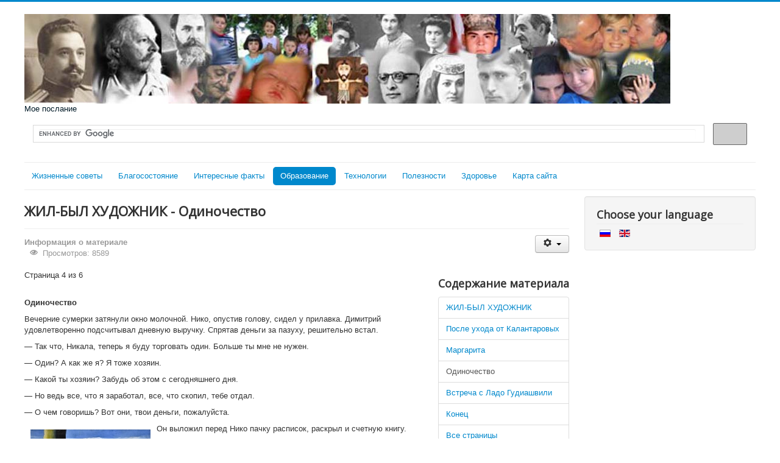

--- FILE ---
content_type: text/html; charset=utf-8
request_url: https://www.my-message.com/ru/education/190-pirosmani?start=3
body_size: 12768
content:
<!DOCTYPE html>
<html lang="ru-ru" dir="ltr">
<head>
	<meta name="viewport" content="width=device-width, initial-scale=1.0" />
	<meta charset="utf-8" />
	<base href="https://www.my-message.com/ru/education/190-pirosmani" />
	<meta name="keywords" content="Нико Пиросмани Нина Георгиевная Амиреджиби Рондели" />
	<meta name="author" content="Teimuraz Kancheli" />
	<meta name="description" content="::Жизнь Нико Пиросмани. Повесть" />
	<meta name="generator" content="Joomla! - Open Source Content Management" />
	<title>Одиночество - Страница 4</title>
	<link href="/templates/protostar/favicon.ico" rel="shortcut icon" type="image/vnd.microsoft.icon" />
	<link href="/templates/protostar/css/template.css?9179fa8dc1ce67804c95dc2f39e36db8" rel="stylesheet" />
	<link href="https://fonts.googleapis.com/css?family=Open+Sans" rel="stylesheet" />
	<link href="/media/mod_languages/css/template.css?9179fa8dc1ce67804c95dc2f39e36db8" rel="stylesheet" />
	<style>

	h1, h2, h3, h4, h5, h6, .site-title {
		font-family: 'Open Sans', sans-serif;
	}
	body.site {
		border-top: 3px solid #0088cc;
		background-color: #f4f6f7;
	}
	a {
		color: #0088cc;
	}
	.nav-list > .active > a,
	.nav-list > .active > a:hover,
	.dropdown-menu li > a:hover,
	.dropdown-menu .active > a,
	.dropdown-menu .active > a:hover,
	.nav-pills > .active > a,
	.nav-pills > .active > a:hover,
	.btn-primary {
		background: #0088cc;
	}
	</style>
	<script src="/media/jui/js/jquery.min.js?9179fa8dc1ce67804c95dc2f39e36db8"></script>
	<script src="/media/jui/js/jquery-noconflict.js?9179fa8dc1ce67804c95dc2f39e36db8"></script>
	<script src="/media/jui/js/jquery-migrate.min.js?9179fa8dc1ce67804c95dc2f39e36db8"></script>
	<script src="/media/jui/js/bootstrap.min.js?9179fa8dc1ce67804c95dc2f39e36db8"></script>
	<script src="/media/system/js/caption.js?9179fa8dc1ce67804c95dc2f39e36db8"></script>
	<script src="/templates/protostar/js/template.js?9179fa8dc1ce67804c95dc2f39e36db8"></script>
	<!--[if lt IE 9]><script src="/media/jui/js/html5.js?9179fa8dc1ce67804c95dc2f39e36db8"></script><![endif]-->
	<script>
jQuery(function($){ initTooltips(); $("body").on("subform-row-add", initTooltips); function initTooltips (event, container) { container = container || document;$(container).find(".hasTooltip").tooltip({"html": true,"container": "body"});} });jQuery(window).on('load',  function() {
				new JCaption('img.caption');
			});
	</script>




<script>
  (function(i,s,o,g,r,a,m){i['GoogleAnalyticsObject']=r;i[r]=i[r]||function(){
  (i[r].q=i[r].q||[]).push(arguments)},i[r].l=1*new Date();a=s.createElement(o),
  m=s.getElementsByTagName(o)[0];a.async=1;a.src=g;m.parentNode.insertBefore(a,m)
  })(window,document,'script','//www.google-analytics.com/analytics.js','ga');

  ga('create', 'UA-72538962-1', 'auto');
  ga('send', 'pageview');

</script>
<!-- Universal Google Analytics Plugin by PB Web Development -->


</head>
<body class="site com_content view-article no-layout no-task itemid-299 fluid">
	<!-- Body -->
	<div class="body" id="top">
		<div class="container-fluid">
			<!-- Header -->
			<header class="header" role="banner">
				<div class="header-inner clearfix">
					<a class="brand pull-left" href="/" title="My Message Header">
						<img src="https://www.my-message.com/best/my-message-header.jpg" alt="My Message" width="1060" height="147" />													<div class="site-description">Мое послание</div>											</a>
					<div class="header-search pull-right">
						<script>
  (function() {
    var cx = '015062727727343086276:3zmz8t588bu';
    var gcse = document.createElement('script');
    gcse.type = 'text/javascript';
    gcse.async = true;
    gcse.src = (document.location.protocol == 'https:' ? 'https:' : 'http:') +
        '//cse.google.com/cse.js?cx=' + cx;
    var s = document.getElementsByTagName('script')[0];
    s.parentNode.insertBefore(gcse, s);
  })();
</script>
<gcse:search></gcse:search>
					</div>
				</div>
			</header>
							<nav class="navigation" role="navigation">
					<div class="navbar pull-left">
						<a class="btn btn-navbar collapsed" data-toggle="collapse" data-target=".nav-collapse" title="Включить/выключить навигацию">
							<span class="element-invisible">Включить/выключить навигацию</span>
							<span class="icon-bar"></span>
							<span class="icon-bar"></span>
							<span class="icon-bar"></span>
						</a>
					</div>
					<div class="nav-collapse">
						<ul class="nav menu nav-pills mod-list">
<li class="item-294 default"><a href="/ru/"  title="Жизненные советы">Жизненные советы</a></li><li class="item-297"><a href="/ru/welfare"  title="Благосостояние">Благосостояние</a></li><li class="item-298"><a href="/ru/intere"  title="Интересные факты">Интересные факты</a></li><li class="item-299 current active"><a href="/ru/education"  title="Образование">Образование</a></li><li class="item-324"><a href="/ru/technologies-ru"  title="Технологии">Технологии</a></li><li class="item-333"><a href="/ru/useful-ru"  title="Полезности">Полезности</a></li><li class="item-334"><a href="/ru/health-ru"  title="Здоровье">Здоровье</a></li><li class="item-296"><a href="/ru/site-map-ru"  title="Карта сайта">Карта сайта</a></li></ul>

					</div>
				</nav>
						
			<div class="row-fluid">
								<main id="content" role="main" class="span9">
					<!-- Begin Content -->
					
					<div id="system-message-container">
	</div>

					<div class="item-page" itemscope itemtype="https://schema.org/Article">
	<meta itemprop="inLanguage" content="ru-RU" />
	
		
			<div class="page-header">
		<h2 itemprop="headline">
			ЖИЛ-БЫЛ ХУДОЖНИК  - Одиночество		</h2>
							</div>
							
<div class="icons">
	
					<div class="btn-group pull-right">
				<button class="btn dropdown-toggle" type="button" id="dropdownMenuButton-190" aria-label="Инструменты пользователя"
				data-toggle="dropdown" aria-haspopup="true" aria-expanded="false">
					<span class="icon-cog" aria-hidden="true"></span>
					<span class="caret" aria-hidden="true"></span>
				</button>
								<ul class="dropdown-menu" aria-labelledby="dropdownMenuButton-190">
											<li class="print-icon"> <a href="/ru/education/190-pirosmani?tmpl=component&amp;print=1&amp;layout=default" title="Распечатать материал < ЖИЛ-БЫЛ ХУДОЖНИК  - Одиночество >" onclick="window.open(this.href,'win2','status=no,toolbar=no,scrollbars=yes,titlebar=no,menubar=no,resizable=yes,width=640,height=480,directories=no,location=no'); return false;" rel="nofollow">			<span class="icon-print" aria-hidden="true"></span>
		Печать	</a> </li>
																<li class="email-icon"> <a href="/ru/component/mailto/?tmpl=component&amp;template=protostar&amp;link=040444af56ce06b5b62d6b6ac6aa261c5f6b0ac8" title="Отправить ссылку другу" onclick="window.open(this.href,'win2','width=400,height=450,menubar=yes,resizable=yes'); return false;" rel="nofollow">			<span class="icon-envelope" aria-hidden="true"></span>
		E-mail	</a> </li>
														</ul>
			</div>
		
	</div>
			
		
						<dl class="article-info muted">

		
			<dt class="article-info-term">
									Информация о материале							</dt>

			
			
			
			
			
		
					
			
										<dd class="hits">
					<span class="icon-eye-open" aria-hidden="true"></span>
					<meta itemprop="interactionCount" content="UserPageVisits:8589" />
					Просмотров: 8589			</dd>						</dl>
	
	
		
							<div class="pull-right article-index">

		<h3>Содержание материала</h3>
	
	<ul class="nav nav-tabs nav-stacked">
					<li class="toclink">
			<a href="/ru/education/190-pirosmani" class="toclink" title="ЖИЛ-БЫЛ ХУДОЖНИК">
				ЖИЛ-БЫЛ ХУДОЖНИК 			</a>
		</li>
					<li>
			<a href="/ru/education/190-pirosmani?start=1" class="toclink" title="После ухода от Калантаровых">
				После ухода от Калантаровых			</a>
		</li>
					<li>
			<a href="/ru/education/190-pirosmani?start=2" class="toclink" title="Маргарита">
				Маргарита			</a>
		</li>
					<li class="active">
			<a href="/ru/education/190-pirosmani?start=3" class="toclink active" title="Одиночество">
				Одиночество			</a>
		</li>
					<li>
			<a href="/ru/education/190-pirosmani?start=4" class="toclink" title="Встреча с Ладо Гудиашвили">
				Встреча с Ладо Гудиашвили			</a>
		</li>
					<li>
			<a href="/ru/education/190-pirosmani?start=5" class="toclink" title="Конец">
				Конец			</a>
		</li>
					<li>
			<a href="/ru/education/190-pirosmani?showall=1" class="toclink" title="Все страницы">
				Все страницы			</a>
		</li>
		</ul>
</div>
	<div itemprop="articleBody">
		<div class="pagenavcounter">Страница 4 из 6</div>
<p>&nbsp;</p>
<p><strong>Одиночество</strong></p>
<p>Вечерние сумерки затянули окно молочной. Нико, опустив голову, сидел у прилавка. Димитрий удовлетворенно подсчитывал дневную выручку. Спрятав деньги за пазуху, решительно встал.</p>
<p>— Так что, Никала, теперь я буду торговать один. Больше ты мне не нужен.</p>
<p>— Один? А как же я? Я тоже хозяин.</p>
<p>— Какой ты хозяин? Забудь об этом с сегодняшнего дня.</p>
<p>— Но ведь все, что я заработал, все, что скопил, тебе отдал.</p>
<p>— О чем говоришь? Вот они, твои деньги, пожалуйста.</p>
<p><img style="margin: 10px; float: left;" title="Олень" onmouseover="this.src='/Олень';" onmouseout="this.src='/images/education/Roe_deer.jpg';" onmouseout="this.src='/images/education/Roe_deer.jpg';" onmouseover="this.src='/Олень';" src="/images/education/Roe_deer.jpg" alt="Олень" />Он выложил перед Нико пачку расписок, раскрыл и счетную книгу.</p>
<p>— Одна расписка... вторая, третья.,. Смотри хорошенько. А в кредит кто давал? Тут все сосчитано.</p>
<p>Нико с отчаянием посмотрел на расписки, тоскливо обвел глазами стены, с которыми так сжился.</p>
<p>— Хорошо, пусть будет по-твоему. Теперь мне уже все равно.</p>
<p>Со стены на него печально глядел олень.</p>
<p>— Уйду... — тихо повторил он. — Только возьму своего оленя.</p>
<p>— Твоего здесь ничего нет.</p>
<p>Нико ударил по прилавку кулаком так, что задребезжали стекла:</p>
<p>— Это моя картина!</p>
<p>Он вышел из молочной, держа оленя под мышкой. Две белые коровы на вывеске грустно глядели ему вслед.</p>
<p>Ноги сами собой вывели его к театру «Варьете». У входа висела оборванная афиша с половиной лица Маргариты. Нико долго смотрел на нее. Неизвестно сколько он еще простоял бы, но подошел работник театра и наклеил сверху уже другую афишу.</p>
<p>Когда Нико уходил ему встретился Датико Земель, который как всегда, направлялся в духан со своей шарманкой.</p>
<p>- Нико – джан, куда ты? Пойдем к Бего, выпьем по одной.</p>
<p>На этот раз Нико молча последовал за ним.</p>
<p>Когда они вошли в винный духан Бего Якишвили, там уже собралась веселая компания. Росеб медленно осушал огромный рог с вином. Нико робко подошел к прилавку, где восседал толстый Бего и положил перед ним картину.</p>
<p>- Тебе нравились мои картины, Бего.</p>
<p>Бего благосклонно стал ее рассматривать. Пьяные посетители выразили свое восхищение.</p>
<p>- У меня не денег, Бего.</p>
<p>- Что за беда? – развел руками Бего. – Чего грустить? Садись, ешь, пей.</p>
<p>Росеб передал ему рог, наполненный до краев. Прислуживающей в духане мальчик вбил огромный гвоздь над стойкой и повесил на него картину. Стройный олень, подняв ветвистые рога, гордо смотрел на пьяную ораву. Нико опорожнил рог. Пошатнулся от непривычки и, наконец, улыбнулся.</p>
<p>- Молодец, Нико, - одобрительно сказал органщик. – Пить будем, гулять будем. Садись сюда!</p>
<p>Нико покорно сел. С того дня он проводил время с ними. Один в своей каморке он погружался в грустные думы о том, что жизнь его не удалась. Но вот выходил он из дома, бродил по улицам и переулкам, где обыкновенно встречал хорошо знакомые и милые ему лица, добродушно окликавшие его, — и, глядя на них, поддавался хорошему настроению, снова замечал, что не погас мир красы Божьей... Они зазывали его, и он шел, садился и с удовольствием пировал с ними.. Его встречали с искренним радушием: А Нико влекли старинные обряды застолья с бесхитростной речью, он любил посидеть в углу и послушать простые и мудрые слова. «Тебе, Никала, послан талант от Бога, — нередко говорили ему, — рисуешь так, что никто с тобой не сравнится». Он верил и не верил. Конечно, говорили об этом бескорыстные друзья. Но действительно ли он был отмечен Богом?</p>
<p>Встреча с Кириллом Зданевичем</p>
<p>Неторопливо несет свои мутные волны Кура. Прямо в Куру спускаются склоны горных скал и, как ласточкины гнезда, лепятся на них дома с плоскими крышами и висячими балконами. Взад и вперед снуют водоносы, сгибающиеся под бурдюками, проходят ослики с корзинами. Важно выступает верблюд, выгнув длинную шею, полузакрыв глаза и пожевывая свою жвачку.</p>
<p>Нико пересек базарную площадь и пошел по грязной улочке. На нем — потрепанный пиджак и мягкая шляпа. Он сильно изменился. Время посеребрило виски, нужда и горе погасили огоньки в его когда — то живых глазах. Он шел мимо духанов и харчевен, из которых раздавались песни и веселые возгласы.</p>
<p>Ему доставляло удовольствие смотреть на разрисованные им вывески духанов. Вот духан «Самшобло», духан «Эльдорадо». А вот и Мухранский мост. А это что? На углу тоже еще один духан. Но ведь его здесь не было. Нико подошел к открытой двери, за прилавком с удивлением обнаружил Димитрия. Тот тоже его заметил:</p>
<p>—А, Никала, заходи, друг. Сколько времени тебя не видно было.</p>
<p>—А где хозяин?</p>
<p>- Теперь я здесь хозяин. Видишь, купил духан. Садись, гостем будешь. Как живешь? Работаешь еще?</p>
<p>- Да вот, работаю. Кому что надо нарисовать.</p>
<p>- Вот и хорошо. Нарисуй всякие карточки и вывеску красивую сделай.</p>
<p>— Для вывески материал нужен.</p>
<p>- Найдется, — сказал Димитрий. Он постарел, сильно раздобрел, но все такой же проворный и ловкий.</p>
<p>- Хороший духан у тебя, Димитрий,</p>
<p>Нико оглядел пустые стены. — Я его так разрисую, что он станет, как лес в сказке. И в этом лесу будут гулять олени, медведи и львы.</p>
<p>- Садись, закуси, вина выпей.</p>
<p>- Вина мне сейчас не давай. Когда кончу. А то не смогу работать.</p>
<p>- Хозяин, получи деньги, уходим, — позвали из угла, где сидела подвыпившая компания.</p>
<p>- Сейчас, князь — джан, — поспешил к ним Димитрий.</p>
<p>Расплатившись, они стали уходить. Пестро одетая, размалеванная молодая женщина с папироской в зубах прошла мимо Нико. Он посмотрел и не поверил:</p>
<p>- Тамара?</p>
<p>Она обернулась и закрыла лицо руками.</p>
<p>- Что ты здесь делаешь? — в отчаянии сказал Нико.</p>
<p>Она выбежала из духана. За ней последовали ее пьяные спутники.</p>
<p>— «Что ты здесь делаешь?» Ох -хо — хо! Ты все такой же чудак, Нико. Совсем не переменился, — сказал Димитрий с усмешкой.</p>
<p>В тот день он рисовал, да так, словно вел сердечную беседу с добрыми друзьями, открывая им свои горести и радости. Здесь на стенах дышала земля родная с ее горами и долинами, с городскими переулками и садами, с здешней людской жизнью, знакомой ему с детства. Это выражала себя сама душа народа. Того, кто смотрел на эти картины, они погружали в себя всем существом. С того дня прошло немало времени. У Пиросмани уже никогда не было столь большого заказа. Да он и не смог бы его выполнить. Чувствовал: жизнь подходила к концу. Однажды в духан Димитрия забрели два молодых человека, одетые по — европейски. Это были писатель Кирилл Зданевич и французский художник Мишель Ле—Дантю. Под низким потолком гремела зурна, заунывно и тревожно выводил свою мелодию дудуки. Они оторопело озирались на украшенные живописью стены. Усевшись за столик, продолжали внимательно их рассматривать.</p>
<p>- Вот это художник! — восторженно вырвалось у Ле—Дантю,</p>
<p>— Я вижу тут какие—то элементы Ван—Гога... У этого художника, наверное, тоже трудная жизнь. Какая мрачноватость колорита... И обратите внимание, как он себя ограничил в красках!</p>
<p>- Личность художника тут, безусловно, сыграла свою роль, причем довольно сильно, согласился Зданевич. — И личность эта крепко связана с здешними людьми, с их гостеприимством, простотой нравов... Все это легко прочитывается на стенах.</p>
<p>— Интересно, чьи это работы? — спросил Ле—Дантю. — Кто из местных художников писал их?</p>
<p>— Голубчик! — обернувшись к прилавку позвал Зданевич.</p>
<p>— Что прикажешь, князь — джан? — подбежал Димитрий.</p>
<p>— Откуда у вас эти картины?</p>
<p>— Картины?</p>
<p>— Ну да, кто мастер? Какой художник рисовал?</p>
<p>— Никала рисовал. Маляр Никала. Все духаны в городе разрисовал. И все вывески на них.</p>
<p>В это время Димитрия позвали, чтобы расплатиться, и он, извинившись, отошел.</p>
<p>— Вот, оказывается, откуда эти чудесные вы-вески! — улыбнулся Ле—Дантю.</p>
<p>— Этот человек очень любит животных, они умиляют его, — проговорил в задумчивости Зданевич.</p>
<p>— Да, тут есть и известная доля сентиментальности, — заметил Ле—Дантю. — Но для меня это талантливый самоучка, настоящий художник примитивного, «природного» искусства. У него все идет от души. И какая простота, никакой усложненности, которая бы помешала передаче чувств. Взгляните, как скупо все изображается. Подробности не играют роли, здесь — только мать и двое детей! — указал он на одну из картин.</p>
<p><img style="margin: 10px; float: left;" title="Медведь в лунном свете" onmouseover="this.src='/Медведь в лунном свете';" onmouseout="this.src='/images/education/Medved-v-lunnom-svete.-1913.jpg';" onmouseout="this.src='/images/education/Medved-v-lunnom-svete.-1913.jpg';" onmouseover="this.src='/Медведь в лунном свете';" src="/images/education/Medved-v-lunnom-svete.-1913.jpg" alt="Медведь в лунном свете" width="354" height="443" />- Подробности убили бы суть дела, а тут она выходит за счет этой простоты: мать и двое детей — это выглядит как символ. Теперь я понимаю: то, что он писал, вывески, научило его делать изображение как эмблему, добиваться предельной обобщенности. Вывеска — ведь та же реклама с ее броскостью, и сразу суть дела тебе в, лоб.</p>
<p>Зданевич подошел к небольшой картине, висевшей у прилавка.</p>
<p>— Ты только посмотри, - обернулся он к Ле—Дантю.</p>
<p>- Это молодой медведь, — подбежал к ним Димитрий! — Он хочет влезть на дерево, но не может.</p>
<p>- Простите, не скажете нам, сколько вы заплатили?</p>
<p>- Заплатил денег? — развел руками Димитрий.</p>
<p>— Никала просто так нарисовал мне.. Я его немного кормил. Хороший человек, но бедняга.</p>
<p>Они переглянулись.</p>
<p>— А вы не можете продать нам? — спросил Зданевич.</p>
<p>- Если господа желают, как я могу отказать?</p>
<p>Мы бы хотели эти две картины. Как вы оцените их?</p>
<p>Димитрий начал осторожно:</p>
<p>—Если князь — джан даст три рубля...</p>
<p>Зданевич, не говоря ни слова, вынул деньги. Димитрий был озадачен. Не продешевил ли?</p>
<p>- А где можно его увидеть? Скажите его адрес.</p>
<p>- Адрес Никала? Кто его знает? Он ходит туда — сюда... Взял свой ящик и пошел. Никала Пиросмани его зовут.</p>
<p>В маленькой темной комнатке Нико показывал гостям свои работы. Он был оживлен, но держался с достоинством. Незнакомые господа удивили его тем, как почувствовали каждую его картину. «Будто душу мою раскрыли и заглянули внутрь».</p>
<p>- Вы настоящий художник, господин Пиросмани, — сказал Зданевич. — У вас большой талант.</p>
<p>- Да, талант... — грустно согласился Нико. — У меня талант устал ждать... Комната должна быть светлой, а здесь всегда темно.</p>
<p>- А в углу что у вас тут?</p>
<p>— Краски, мой братец. Я ведь их сам делаю. Вы в костюмах, в галстуках работаете, а я нет. Одену старый фартук, зажгу лампу и наберу сажи. Нужно ногами размять известь и сделать белила. Потом взять большую кисть и покрасить белой или черной краской.</p>
<p>- Интересно, — сказал Ле—Дантю. — Белой или черной краской. Мне бы хотелось узнать, почему вы прибегаете к таким контрастам? Белая корова или черный бык? Или вот черный орел терзает белого зайца?</p>
<p>Нико задумался, потом проникновенно сказал:</p>
<p>- Я так понимаю: в жизни всегда рядом — добро и зло. Белая корова — добрая, кормит нас, дает молоко, а черный бык — зачинщик драки. Орел принадлежит царю, а заяц — это мы, бедняки...</p>
<p>Я видел ваших «Ортачальских красавиц», сказал Ле—Дантю. — Они тоже на черном фоне.</p>
<p>- Да, у них нехорошая жизнь... Но я рисую их белой краской, потому что жалею. '</p>
<p>Гости слушали с большим вниманием. Зданевич заинтересовался картиной, стоявшей лицом к стене. Он повернул ее к свету и вслух прочел надпись: «Актриса Маргарита». С черной клеенки на них смотрела, загадочно улыбаясь, женщина в белом воздушном платье танцовщицы, с оголенными плечами, с букетом цветов в руке. Добро и зло здесь вступили в борьбу. Но зло, по воле автора, отступило на задний план. Он простил ей все плохое, все мелкое, и на картине она осталась навсегда не продажной женщиной, сломавшей его жизнь, а актрисой, несущей людям радость. Он снова вспомнил, как впервые увидел Маргариту. Он тогда ходил, как завороженный. Она казалась ему красавицей из старых легенд, которые ему рассказывали в детстве.</p>
<p>— Вы не продадите нам этот портрет? — спросил Ле—Дантю.</p>
<p>Но Нико, очнувшись, повернул его снова к стене, сказал как бы извиняясь:</p>
<p>- Это я так... Для себя рисовал.</p>
<p>Зданевич заказал Нико свой, портрет. Но в назначенный день он запоздал, а когда пришел, застал Нико, сидящим на низком табурете и держащим в руках домовой фонарь.</p>
<p><img style="margin: 10px; float: left;" title="Жираф" onmouseover="this.src='/Жираф';" onmouseout="this.src='/images/education/Giraffe.jpg';" onmouseout="this.src='/images/education/Giraffe.jpg';" onmouseover="this.src='/Жираф';" src="/images/education/Giraffe.jpg" alt="Жираф" />- Ради Бога, извини меня. Бегал с утра, готовился к отъезду. Как мой портрет?</p>
<p>-Я ждал тебя утром. А сейчас заказ получил.</p>
<p>- Ты не знаешь, какая у меня радость! Нашел твоего «Жирафа».</p>
<p>— «Жирафа»? Помню, я его рисовал.</p>
<p>- Хозяин не хочет продать, не я еще пойду к нему... Уговорю.</p>
<p>- Тебе понравился?</p>
<p>- Он великолепен! Только почему у него такие грустные глаза?</p>
<p>- Я думаю, что он слишком высокий, — сказал Нико. — Он выше всех и потому всегда один... А согнуться не может.</p>
<p>- И не хочет, — подхватил Зданевич. — Он гордый...</p>
<p>- Очень гордый... Но ему скучно... И еще немного страшно, одному там, наверху.</p>
<p>Зданевич с удивлением наблюдал, как Нико наносит на фонарь надпись: «Молоканская улица Номер …»</p>
<p>- Новый заказ. Шестьдесят копеек заплатили, — объяснил Нико.</p>
<p>- Надпись на фонаре? Разве это работа для художника?</p>
<p>- Если мы не будем работать над низшим, как сможем сделать высшее?</p>
<p>- Мой славный Нико! Не представляешь, как мне трудно с тобой расставаться, — обнял его Зданевич.</p>
<p>- Все, кого я люблю, уезжают... — вздохнул Нико.</p>
<p>Я постараюсь помочь тебе. Твои картины выставят в Москве. Мы еще встретимся.</p>
<p>Больше они не встретились. Война разметала людей в разные стороны.</p>
<div class="pager"><ul>
	<li>
				<a href="/ru/education/190-pirosmani?start=2" title="Маргарита" aria-label="Предыдущий: Маргарита (Страница 3 из 6)" rel="prev">
			<span class="icon-chevron-left" aria-hidden="true"></span> Назад		</a>
			</li>
	<li>
				<a href="/ru/education/190-pirosmani?start=4" title="Встреча с Ладо Гудиашвили" aria-label="Вперед: Встреча с Ладо Гудиашвили (Страница 5 из 6)" rel="next">
			Вперед <span class="icon-chevron-right" aria-hidden="true"></span>		</a>
			</li>
</ul>
</div>	</div>

	
	<ul class="pager pagenav">
	<li class="previous">
		<a class="hasTooltip" title="Снежный человек, Йети, Тайны загадочного существа" aria-label="Предыдущий: Снежный человек, Йети, Тайны загадочного существа" href="/ru/education/213-yeti" rel="prev">
			<span class="icon-chevron-left" aria-hidden="true"></span> <span aria-hidden="true">Назад</span>		</a>
	</li>
	<li class="next">
		<a class="hasTooltip" title="Россия. Стихотворение неизвестного автора " aria-label="Следующий: Россия. Стихотворение неизвестного автора " href="/ru/education/178-unknown-author" rel="next">
			<span aria-hidden="true">Вперед</span> <span class="icon-chevron-right" aria-hidden="true"></span>		</a>
	</li>
</ul>
							</div>

					<div class="clearfix"></div>
					
					<!-- End Content -->
				</main>
									<div id="aside" class="span3">
						<!-- Begin Right Sidebar -->
						<div class="well "><h3 class="page-header">Choose your language</h3><div class="mod-languages">

	<ul class="lang-inline" dir="ltr">
									<li class="lang-active">
			<a href="https://www.my-message.com/ru/education/190-pirosmani?start=3" title="Ru Ru">
												<img src="/media/mod_languages/images/ru_ru.gif" alt="Russian (Russia)" title="Russian (Russia)" width="18" height="12" />										</a>
			</li>
								<li>
			<a href="/en/" title="En">
												<img src="/media/mod_languages/images/en.gif" alt="English (UK)" title="English (UK)" width="18" height="12" />										</a>
			</li>
				</ul>

</div>
</div>
						<!-- End Right Sidebar -->
					</div>
							</div>
		</div>
	</div>
	<!-- Footer -->
	<footer class="footer" role="contentinfo">
		<div class="container-fluid">
			<hr />
			

<div class="custom"  >
	</div>

			<p class="pull-right">
				<a href="#top" id="back-top" title="Наверх">
					Наверх				</a>
			</p>
			<p>
				&copy; 2026 My Message			</p>
		</div>
	</footer>
	
</body>
</html>
